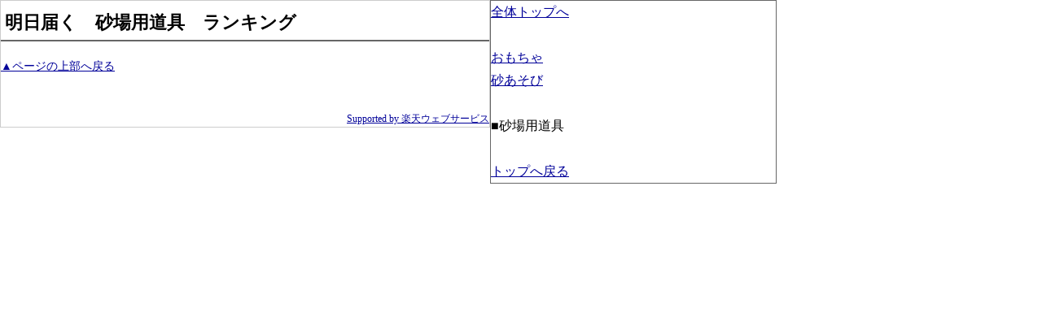

--- FILE ---
content_type: text/html
request_url: http://personal-dictionary.com/goods/index2.asp?id=205256
body_size: 1165
content:

    
    
<html>
<head>
<meta HTTP-EQUIV="Content-Type" CONTENT="text/html; charset=Shift_JIS">

<title>明日配送　ランキング - 砂場用道具</title>
<link HREF="base.css" REL="stylesheet" TYPE="text/css">
<meta name="viewport" content="width=device-width,initial-scale=1.0,minimum-scale=1.0">
</head>

<body>



<div id="principal">
 <p>
  
 </p>
 <h1><strong>明日届く　砂場用道具　ランキング</strong></h1>
 <p>
  
 </p>
 



<div>
  <p><a href="#" class="text14-160">▲ページの上部へ戻る</a></p>
 </div>
<div align="right"><br>
    <!-- Rakuten Web Services Attribution Snippet FROM HERE -->
    <a href="http://webservice.rakuten.co.jp/" target="_blank" class="text12-160">Supported by 楽天ウェブサービス</a>
    <!-- Rakuten Web Services Attribution Snippet TO HERE -->
</div>
</div>
<div id="menu-area">

<a href="index.asp">全体トップへ</a><br><br>

    
<a href="index2.asp?id=566382">おもちゃ</a><br>

<a href="index2.asp?id=205246">砂あそび</a><br>
<br>


■砂場用道具
<ul id="menu">

</ul><br>

<a href="index.asp">トップへ戻る  </a></div>
    
<script type="text/javascript">

  var _gaq = _gaq || [];
  _gaq.push(['_setAccount', 'UA-127833-25']);
  _gaq.push(['_trackPageview']);

  (function() {
    var ga = document.createElement('script'); ga.type = 'text/javascript'; ga.async = true;
    ga.src = ('https:' == document.location.protocol ? 'https://ssl' : 'http://www') + '.google-analytics.com/ga.js';
    var s = document.getElementsByTagName('script')[0]; s.parentNode.insertBefore(ga, s);
  })();

</script>
</body>
</html>

--- FILE ---
content_type: text/css
request_url: http://personal-dictionary.com/goods/base.css
body_size: 1375
content:
/* CSS Document */

body {
	margin: 0px;
	padding: 0px;
	font-size: 16px;
	line-height: 180%;
	background-color: #FFFFFF;

}

a{	text-decoration: underline;
	color: #000099;
}
a:hover {color: #FF3300; }
img{border-width: 0px;}

ol{
	margin-left:3em;
	margin-top: 0px;
	margin-bottom: 0px;
	padding: 0px;
}

form {	padding: 0px; display: inline;}


.center{ text-align:center;} /* 繧ｻ繝ｳ繧ｿ繝ｼ */
.right{ text-align:right;} /* 蟾ｦ */
.left{ text-align:left;} /* 蜿ｳ */
.float-right{ float:right;}
.float-left{ float:left;}
.form50 {  width: 50px}
.form75 {  width: 75px}
.form100 {  width: 100px}
.form150 {  width: 150px}
.form200 {  width: 200px}
.form300 {  width: 300px}
.form350 {  width: 350px}
.text10-100 { font-size: 10px; line-height: 100%}
.text12-160 { font-size: 12px; line-height: 160%}
.text14-160 { font-size: 14px; line-height: 160%}
.text16-160 { font-size: 16px; line-height: 160%}
.text18-160 { font-size: 18px; line-height: 160%}
.text80-160 { font-size: 80%; line-height: 160%}
.text90-160 { font-size: 90%; line-height: 160%}
.clr {
	clear: both;
}
h1 {
	font-size: 22px;
	font-weight: lighter;
	margin-top: 10px;
	margin-right: 0px;
	margin-bottom: 20px;
	margin-left: 0px;
	line-height: 100%;
	padding-top: 0px;
	padding-right: 0px;
	padding-bottom: 10px;
	padding-left: 5px;
	border-bottom-width: 2px;
	border-bottom-style: solid;
	border-bottom-color: #666666;
}

#container {
	background-image: url(top-img/bg.jpg);
	background-repeat: repeat-x;
	background-color: #FFFFFF;

}


#content{
	text-align:left;
	padding: 0px;
	margin: 0px auto 0px;
	width: 850px;
}

#head{

}
#head-text {
	font-size: 12px;
}

#main{
	padding-top: 30px;
	margin-bottom: 0px;
	padding-bottom: 20px;
}

#menu-area{
	width: 350px;
	float: left;
	margin: 0px;
	padding: 0px;
	background-color: #FFFFFF;
	border: 1px solid #666666;
}
#menu{
	margin: 0px;
	padding: 0px;
	font-size: 16px;
}

#menu  a{
	display : block;
	padding-top: 0px;
	padding-right: 0px;
	padding-bottom: 0px;
	padding-left: 30px;
	background-image: url(top-img/menu.jpg);
	color: #0033CC;
	text-decoration: none;
	height: 24px;
}
#menu  a:hover{
	background-image: url(top-img/menu-mo.jpg);
	background-repeat: no-repeat;
	color: #0066FF;
}

#menu ul{
	margin: 0px;
	padding: 0px;
}
#menu li{
	list-style-type: none;
	margin: 0px;
	padding: 0px;
}

#menu2{
	margin: 0px;
	padding: 0px;
	font-size: 14px;
}

#menu2  a{
	display : block;
	padding-top: 0px;
	padding-right: 0px;
	padding-bottom: 0px;
	padding-left: 20px;
	background-image: url(top-img/menu2.jpg);
	color: #FFFFFF;
	text-decoration: none;
	height: 24px;
}
#menu2  a:hover{
	background-image: url(top-img/menu2-mo.jpg);
	background-repeat: no-repeat;
	color: #333333;
}

#menu2 ul{
	margin: 0px;
	padding: 0px;
}
#menu2 li{
	list-style-type: none;
	margin: 0px;
	padding: 0px;
}



#principal{
float: left;
width: 350px;
border: 1px solid #CCCCCC;
}


.text-area { margin-left: 10px; }


.table-waku td {
	border-bottom: 1px solid #999999;
}

.waku1 {
	font-size: 14px;
	line-height: 160%;
	margin: 5px;
	padding: 10px;
	border: 1px dotted #666666;
}

.summary {
	background-color: #F3F0E9;
	padding: 5px;
	font-size: 14px;
	line-height: 180%;
}
.ranki {
    font-size: 24px;
    font-weight: bold;
    width: 60px;
    
    margin-top: 20px;
float: left;
}
.rankg {
   
    margin-top: 5px;
    float: left;
}
.rankt {
    font-size: 16px;
    line-height: 180%;
    margin: 5px;
    margin-top: 5px;
    float: left;
    width: 300px;
}

@media only screen and (min-width: 900px) {
    
 #principal{
float: left;
width: 600px;
border: 1px solid #CCCCCC;
}   
    
.rankt {
    font-size: 16px;
    line-height: 180%;
    margin: 5px;
    margin-top: 5px;
    float: left;
    width: 380px;
}   
    
}